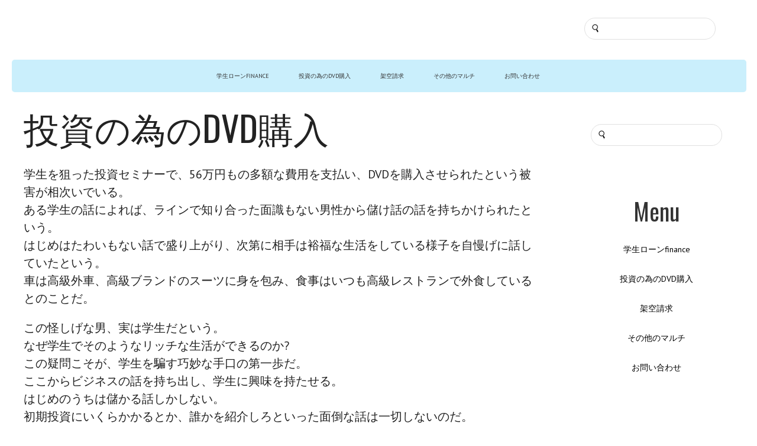

--- FILE ---
content_type: text/html; charset=UTF-8
request_url: https://www.lamarthe-finance.com/dvd_seminar.html
body_size: 7681
content:
<!DOCTYPE html>
<!--[if IE 7]>
<html class="ie ie7" dir="ltr" lang="ja" prefix="og: https://ogp.me/ns#">
<![endif]-->
<!--[if IE 8]>
<html class="ie ie8" dir="ltr" lang="ja" prefix="og: https://ogp.me/ns#">
<![endif]-->
<!--[if !(IE 7) | !(IE 8)  ]><!-->
<html dir="ltr" lang="ja" prefix="og: https://ogp.me/ns#">
<!--<![endif]-->
<head>
<meta charset="UTF-8" />
<meta name="viewport" content="width=device-width" />

<link rel="profile" href="http://gmpg.org/xfn/11" />
<link rel="pingback" href="https://www.lamarthe-finance.com/wp/xmlrpc.php" />

		<!-- All in One SEO 4.9.3 - aioseo.com -->
		<title>学生を狙う投資の為のDVDセミナー | 学生ローンfinance</title>
	<meta name="description" content="学生ローンを利用した投資の為のセミナーで56万円ものDVD購入被害が相次いでいる。くれぐれもご用心を。" />
	<meta name="robots" content="max-image-preview:large" />
	<meta name="keywords" content="学生ローン,投資,セミナー,dvd" />
	<link rel="canonical" href="https://www.lamarthe-finance.com/dvd_seminar.html" />
	<meta name="generator" content="All in One SEO (AIOSEO) 4.9.3" />
		<meta property="og:locale" content="ja_JP" />
		<meta property="og:site_name" content="学生ローンfinance |" />
		<meta property="og:type" content="article" />
		<meta property="og:title" content="学生を狙う投資の為のDVDセミナー | 学生ローンfinance" />
		<meta property="og:description" content="学生ローンを利用した投資の為のセミナーで56万円ものDVD購入被害が相次いでいる。くれぐれもご用心を。" />
		<meta property="og:url" content="https://www.lamarthe-finance.com/dvd_seminar.html" />
		<meta property="article:published_time" content="2014-03-20T06:50:05+00:00" />
		<meta property="article:modified_time" content="2014-03-20T06:50:05+00:00" />
		<meta name="twitter:card" content="summary" />
		<meta name="twitter:title" content="学生を狙う投資の為のDVDセミナー | 学生ローンfinance" />
		<meta name="twitter:description" content="学生ローンを利用した投資の為のセミナーで56万円ものDVD購入被害が相次いでいる。くれぐれもご用心を。" />
		<script type="application/ld+json" class="aioseo-schema">
			{"@context":"https:\/\/schema.org","@graph":[{"@type":"BreadcrumbList","@id":"https:\/\/www.lamarthe-finance.com\/dvd_seminar.html#breadcrumblist","itemListElement":[{"@type":"ListItem","@id":"https:\/\/www.lamarthe-finance.com#listItem","position":1,"name":"Home","item":"https:\/\/www.lamarthe-finance.com","nextItem":{"@type":"ListItem","@id":"https:\/\/www.lamarthe-finance.com\/dvd_seminar.html#listItem","name":"\u6295\u8cc7\u306e\u70ba\u306eDVD\u8cfc\u5165"}},{"@type":"ListItem","@id":"https:\/\/www.lamarthe-finance.com\/dvd_seminar.html#listItem","position":2,"name":"\u6295\u8cc7\u306e\u70ba\u306eDVD\u8cfc\u5165","previousItem":{"@type":"ListItem","@id":"https:\/\/www.lamarthe-finance.com#listItem","name":"Home"}}]},{"@type":"Organization","@id":"https:\/\/www.lamarthe-finance.com\/#organization","name":"\u5b66\u751f\u30ed\u30fc\u30f3finance","url":"https:\/\/www.lamarthe-finance.com\/"},{"@type":"WebPage","@id":"https:\/\/www.lamarthe-finance.com\/dvd_seminar.html#webpage","url":"https:\/\/www.lamarthe-finance.com\/dvd_seminar.html","name":"\u5b66\u751f\u3092\u72d9\u3046\u6295\u8cc7\u306e\u70ba\u306eDVD\u30bb\u30df\u30ca\u30fc | \u5b66\u751f\u30ed\u30fc\u30f3finance","description":"\u5b66\u751f\u30ed\u30fc\u30f3\u3092\u5229\u7528\u3057\u305f\u6295\u8cc7\u306e\u70ba\u306e\u30bb\u30df\u30ca\u30fc\u306756\u4e07\u5186\u3082\u306eDVD\u8cfc\u5165\u88ab\u5bb3\u304c\u76f8\u6b21\u3044\u3067\u3044\u308b\u3002\u304f\u308c\u3050\u308c\u3082\u3054\u7528\u5fc3\u3092\u3002","inLanguage":"ja","isPartOf":{"@id":"https:\/\/www.lamarthe-finance.com\/#website"},"breadcrumb":{"@id":"https:\/\/www.lamarthe-finance.com\/dvd_seminar.html#breadcrumblist"},"datePublished":"2014-03-20T15:50:05+09:00","dateModified":"2014-03-20T15:50:05+09:00"},{"@type":"WebSite","@id":"https:\/\/www.lamarthe-finance.com\/#website","url":"https:\/\/www.lamarthe-finance.com\/","name":"\u5b66\u751f\u30ed\u30fc\u30f3finance","inLanguage":"ja","publisher":{"@id":"https:\/\/www.lamarthe-finance.com\/#organization"}}]}
		</script>
		<!-- All in One SEO -->

<link rel='dns-prefetch' href='//fonts.googleapis.com' />
<link rel='dns-prefetch' href='//s.w.org' />
<link rel="alternate" type="application/rss+xml" title="学生ローンfinance &raquo; フィード" href="https://www.lamarthe-finance.com/feed" />
<link rel="alternate" type="application/rss+xml" title="学生ローンfinance &raquo; コメントフィード" href="https://www.lamarthe-finance.com/comments/feed" />
<link rel="alternate" type="application/rss+xml" title="学生ローンfinance &raquo; 投資の為のDVD購入 のコメントのフィード" href="https://www.lamarthe-finance.com/dvd_seminar.html/feed" />
<script type="text/javascript">
window._wpemojiSettings = {"baseUrl":"https:\/\/s.w.org\/images\/core\/emoji\/13.1.0\/72x72\/","ext":".png","svgUrl":"https:\/\/s.w.org\/images\/core\/emoji\/13.1.0\/svg\/","svgExt":".svg","source":{"concatemoji":"https:\/\/www.lamarthe-finance.com\/wp\/wp-includes\/js\/wp-emoji-release.min.js?ver=5.9.12"}};
/*! This file is auto-generated */
!function(e,a,t){var n,r,o,i=a.createElement("canvas"),p=i.getContext&&i.getContext("2d");function s(e,t){var a=String.fromCharCode;p.clearRect(0,0,i.width,i.height),p.fillText(a.apply(this,e),0,0);e=i.toDataURL();return p.clearRect(0,0,i.width,i.height),p.fillText(a.apply(this,t),0,0),e===i.toDataURL()}function c(e){var t=a.createElement("script");t.src=e,t.defer=t.type="text/javascript",a.getElementsByTagName("head")[0].appendChild(t)}for(o=Array("flag","emoji"),t.supports={everything:!0,everythingExceptFlag:!0},r=0;r<o.length;r++)t.supports[o[r]]=function(e){if(!p||!p.fillText)return!1;switch(p.textBaseline="top",p.font="600 32px Arial",e){case"flag":return s([127987,65039,8205,9895,65039],[127987,65039,8203,9895,65039])?!1:!s([55356,56826,55356,56819],[55356,56826,8203,55356,56819])&&!s([55356,57332,56128,56423,56128,56418,56128,56421,56128,56430,56128,56423,56128,56447],[55356,57332,8203,56128,56423,8203,56128,56418,8203,56128,56421,8203,56128,56430,8203,56128,56423,8203,56128,56447]);case"emoji":return!s([10084,65039,8205,55357,56613],[10084,65039,8203,55357,56613])}return!1}(o[r]),t.supports.everything=t.supports.everything&&t.supports[o[r]],"flag"!==o[r]&&(t.supports.everythingExceptFlag=t.supports.everythingExceptFlag&&t.supports[o[r]]);t.supports.everythingExceptFlag=t.supports.everythingExceptFlag&&!t.supports.flag,t.DOMReady=!1,t.readyCallback=function(){t.DOMReady=!0},t.supports.everything||(n=function(){t.readyCallback()},a.addEventListener?(a.addEventListener("DOMContentLoaded",n,!1),e.addEventListener("load",n,!1)):(e.attachEvent("onload",n),a.attachEvent("onreadystatechange",function(){"complete"===a.readyState&&t.readyCallback()})),(n=t.source||{}).concatemoji?c(n.concatemoji):n.wpemoji&&n.twemoji&&(c(n.twemoji),c(n.wpemoji)))}(window,document,window._wpemojiSettings);
</script>
<style type="text/css">
img.wp-smiley,
img.emoji {
	display: inline !important;
	border: none !important;
	box-shadow: none !important;
	height: 1em !important;
	width: 1em !important;
	margin: 0 0.07em !important;
	vertical-align: -0.1em !important;
	background: none !important;
	padding: 0 !important;
}
</style>
	<link rel='stylesheet' id='wp-block-library-css'  href='https://www.lamarthe-finance.com/wp/wp-includes/css/dist/block-library/style.min.css?ver=5.9.12' type='text/css' media='all' />
<link rel='stylesheet' id='aioseo/css/src/vue/standalone/blocks/table-of-contents/global.scss-css'  href='https://www.lamarthe-finance.com/wp/wp-content/plugins/all-in-one-seo-pack/dist/Lite/assets/css/table-of-contents/global.e90f6d47.css?ver=4.9.3' type='text/css' media='all' />
<style id='global-styles-inline-css' type='text/css'>
body{--wp--preset--color--black: #000000;--wp--preset--color--cyan-bluish-gray: #abb8c3;--wp--preset--color--white: #ffffff;--wp--preset--color--pale-pink: #f78da7;--wp--preset--color--vivid-red: #cf2e2e;--wp--preset--color--luminous-vivid-orange: #ff6900;--wp--preset--color--luminous-vivid-amber: #fcb900;--wp--preset--color--light-green-cyan: #7bdcb5;--wp--preset--color--vivid-green-cyan: #00d084;--wp--preset--color--pale-cyan-blue: #8ed1fc;--wp--preset--color--vivid-cyan-blue: #0693e3;--wp--preset--color--vivid-purple: #9b51e0;--wp--preset--gradient--vivid-cyan-blue-to-vivid-purple: linear-gradient(135deg,rgba(6,147,227,1) 0%,rgb(155,81,224) 100%);--wp--preset--gradient--light-green-cyan-to-vivid-green-cyan: linear-gradient(135deg,rgb(122,220,180) 0%,rgb(0,208,130) 100%);--wp--preset--gradient--luminous-vivid-amber-to-luminous-vivid-orange: linear-gradient(135deg,rgba(252,185,0,1) 0%,rgba(255,105,0,1) 100%);--wp--preset--gradient--luminous-vivid-orange-to-vivid-red: linear-gradient(135deg,rgba(255,105,0,1) 0%,rgb(207,46,46) 100%);--wp--preset--gradient--very-light-gray-to-cyan-bluish-gray: linear-gradient(135deg,rgb(238,238,238) 0%,rgb(169,184,195) 100%);--wp--preset--gradient--cool-to-warm-spectrum: linear-gradient(135deg,rgb(74,234,220) 0%,rgb(151,120,209) 20%,rgb(207,42,186) 40%,rgb(238,44,130) 60%,rgb(251,105,98) 80%,rgb(254,248,76) 100%);--wp--preset--gradient--blush-light-purple: linear-gradient(135deg,rgb(255,206,236) 0%,rgb(152,150,240) 100%);--wp--preset--gradient--blush-bordeaux: linear-gradient(135deg,rgb(254,205,165) 0%,rgb(254,45,45) 50%,rgb(107,0,62) 100%);--wp--preset--gradient--luminous-dusk: linear-gradient(135deg,rgb(255,203,112) 0%,rgb(199,81,192) 50%,rgb(65,88,208) 100%);--wp--preset--gradient--pale-ocean: linear-gradient(135deg,rgb(255,245,203) 0%,rgb(182,227,212) 50%,rgb(51,167,181) 100%);--wp--preset--gradient--electric-grass: linear-gradient(135deg,rgb(202,248,128) 0%,rgb(113,206,126) 100%);--wp--preset--gradient--midnight: linear-gradient(135deg,rgb(2,3,129) 0%,rgb(40,116,252) 100%);--wp--preset--duotone--dark-grayscale: url('#wp-duotone-dark-grayscale');--wp--preset--duotone--grayscale: url('#wp-duotone-grayscale');--wp--preset--duotone--purple-yellow: url('#wp-duotone-purple-yellow');--wp--preset--duotone--blue-red: url('#wp-duotone-blue-red');--wp--preset--duotone--midnight: url('#wp-duotone-midnight');--wp--preset--duotone--magenta-yellow: url('#wp-duotone-magenta-yellow');--wp--preset--duotone--purple-green: url('#wp-duotone-purple-green');--wp--preset--duotone--blue-orange: url('#wp-duotone-blue-orange');--wp--preset--font-size--small: 13px;--wp--preset--font-size--medium: 20px;--wp--preset--font-size--large: 36px;--wp--preset--font-size--x-large: 42px;}.has-black-color{color: var(--wp--preset--color--black) !important;}.has-cyan-bluish-gray-color{color: var(--wp--preset--color--cyan-bluish-gray) !important;}.has-white-color{color: var(--wp--preset--color--white) !important;}.has-pale-pink-color{color: var(--wp--preset--color--pale-pink) !important;}.has-vivid-red-color{color: var(--wp--preset--color--vivid-red) !important;}.has-luminous-vivid-orange-color{color: var(--wp--preset--color--luminous-vivid-orange) !important;}.has-luminous-vivid-amber-color{color: var(--wp--preset--color--luminous-vivid-amber) !important;}.has-light-green-cyan-color{color: var(--wp--preset--color--light-green-cyan) !important;}.has-vivid-green-cyan-color{color: var(--wp--preset--color--vivid-green-cyan) !important;}.has-pale-cyan-blue-color{color: var(--wp--preset--color--pale-cyan-blue) !important;}.has-vivid-cyan-blue-color{color: var(--wp--preset--color--vivid-cyan-blue) !important;}.has-vivid-purple-color{color: var(--wp--preset--color--vivid-purple) !important;}.has-black-background-color{background-color: var(--wp--preset--color--black) !important;}.has-cyan-bluish-gray-background-color{background-color: var(--wp--preset--color--cyan-bluish-gray) !important;}.has-white-background-color{background-color: var(--wp--preset--color--white) !important;}.has-pale-pink-background-color{background-color: var(--wp--preset--color--pale-pink) !important;}.has-vivid-red-background-color{background-color: var(--wp--preset--color--vivid-red) !important;}.has-luminous-vivid-orange-background-color{background-color: var(--wp--preset--color--luminous-vivid-orange) !important;}.has-luminous-vivid-amber-background-color{background-color: var(--wp--preset--color--luminous-vivid-amber) !important;}.has-light-green-cyan-background-color{background-color: var(--wp--preset--color--light-green-cyan) !important;}.has-vivid-green-cyan-background-color{background-color: var(--wp--preset--color--vivid-green-cyan) !important;}.has-pale-cyan-blue-background-color{background-color: var(--wp--preset--color--pale-cyan-blue) !important;}.has-vivid-cyan-blue-background-color{background-color: var(--wp--preset--color--vivid-cyan-blue) !important;}.has-vivid-purple-background-color{background-color: var(--wp--preset--color--vivid-purple) !important;}.has-black-border-color{border-color: var(--wp--preset--color--black) !important;}.has-cyan-bluish-gray-border-color{border-color: var(--wp--preset--color--cyan-bluish-gray) !important;}.has-white-border-color{border-color: var(--wp--preset--color--white) !important;}.has-pale-pink-border-color{border-color: var(--wp--preset--color--pale-pink) !important;}.has-vivid-red-border-color{border-color: var(--wp--preset--color--vivid-red) !important;}.has-luminous-vivid-orange-border-color{border-color: var(--wp--preset--color--luminous-vivid-orange) !important;}.has-luminous-vivid-amber-border-color{border-color: var(--wp--preset--color--luminous-vivid-amber) !important;}.has-light-green-cyan-border-color{border-color: var(--wp--preset--color--light-green-cyan) !important;}.has-vivid-green-cyan-border-color{border-color: var(--wp--preset--color--vivid-green-cyan) !important;}.has-pale-cyan-blue-border-color{border-color: var(--wp--preset--color--pale-cyan-blue) !important;}.has-vivid-cyan-blue-border-color{border-color: var(--wp--preset--color--vivid-cyan-blue) !important;}.has-vivid-purple-border-color{border-color: var(--wp--preset--color--vivid-purple) !important;}.has-vivid-cyan-blue-to-vivid-purple-gradient-background{background: var(--wp--preset--gradient--vivid-cyan-blue-to-vivid-purple) !important;}.has-light-green-cyan-to-vivid-green-cyan-gradient-background{background: var(--wp--preset--gradient--light-green-cyan-to-vivid-green-cyan) !important;}.has-luminous-vivid-amber-to-luminous-vivid-orange-gradient-background{background: var(--wp--preset--gradient--luminous-vivid-amber-to-luminous-vivid-orange) !important;}.has-luminous-vivid-orange-to-vivid-red-gradient-background{background: var(--wp--preset--gradient--luminous-vivid-orange-to-vivid-red) !important;}.has-very-light-gray-to-cyan-bluish-gray-gradient-background{background: var(--wp--preset--gradient--very-light-gray-to-cyan-bluish-gray) !important;}.has-cool-to-warm-spectrum-gradient-background{background: var(--wp--preset--gradient--cool-to-warm-spectrum) !important;}.has-blush-light-purple-gradient-background{background: var(--wp--preset--gradient--blush-light-purple) !important;}.has-blush-bordeaux-gradient-background{background: var(--wp--preset--gradient--blush-bordeaux) !important;}.has-luminous-dusk-gradient-background{background: var(--wp--preset--gradient--luminous-dusk) !important;}.has-pale-ocean-gradient-background{background: var(--wp--preset--gradient--pale-ocean) !important;}.has-electric-grass-gradient-background{background: var(--wp--preset--gradient--electric-grass) !important;}.has-midnight-gradient-background{background: var(--wp--preset--gradient--midnight) !important;}.has-small-font-size{font-size: var(--wp--preset--font-size--small) !important;}.has-medium-font-size{font-size: var(--wp--preset--font-size--medium) !important;}.has-large-font-size{font-size: var(--wp--preset--font-size--large) !important;}.has-x-large-font-size{font-size: var(--wp--preset--font-size--x-large) !important;}
</style>
<link rel='stylesheet' id='contact-form-7-css'  href='https://www.lamarthe-finance.com/wp/wp-content/plugins/contact-form-7/includes/css/styles.css?ver=5.6.4' type='text/css' media='all' />
<link rel='stylesheet' id='softlights-css-css'  href='https://www.lamarthe-finance.com/wp/wp-content/themes/softlights/style.css?ver=5.9.12' type='text/css' media='all' />
<link rel='stylesheet' id='softlights-fonts-css'  href='//fonts.googleapis.com/css?family=PT+Sans%7COswald%7CRoboto+Condensed&#038;ver=5.9.12' type='text/css' media='all' />
<link rel="https://api.w.org/" href="https://www.lamarthe-finance.com/wp-json/" /><link rel="alternate" type="application/json" href="https://www.lamarthe-finance.com/wp-json/wp/v2/pages/11" /><link rel="EditURI" type="application/rsd+xml" title="RSD" href="https://www.lamarthe-finance.com/wp/xmlrpc.php?rsd" />
<link rel="wlwmanifest" type="application/wlwmanifest+xml" href="https://www.lamarthe-finance.com/wp/wp-includes/wlwmanifest.xml" /> 
<meta name="generator" content="WordPress 5.9.12" />
<link rel='shortlink' href='https://www.lamarthe-finance.com/?p=11' />
<link rel="alternate" type="application/json+oembed" href="https://www.lamarthe-finance.com/wp-json/oembed/1.0/embed?url=https%3A%2F%2Fwww.lamarthe-finance.com%2Fdvd_seminar.html" />
<link rel="alternate" type="text/xml+oembed" href="https://www.lamarthe-finance.com/wp-json/oembed/1.0/embed?url=https%3A%2F%2Fwww.lamarthe-finance.com%2Fdvd_seminar.html&#038;format=xml" />
<style data-context="foundation-flickity-css">/*! Flickity v2.0.2
http://flickity.metafizzy.co
---------------------------------------------- */.flickity-enabled{position:relative}.flickity-enabled:focus{outline:0}.flickity-viewport{overflow:hidden;position:relative;height:100%}.flickity-slider{position:absolute;width:100%;height:100%}.flickity-enabled.is-draggable{-webkit-tap-highlight-color:transparent;tap-highlight-color:transparent;-webkit-user-select:none;-moz-user-select:none;-ms-user-select:none;user-select:none}.flickity-enabled.is-draggable .flickity-viewport{cursor:move;cursor:-webkit-grab;cursor:grab}.flickity-enabled.is-draggable .flickity-viewport.is-pointer-down{cursor:-webkit-grabbing;cursor:grabbing}.flickity-prev-next-button{position:absolute;top:50%;width:44px;height:44px;border:none;border-radius:50%;background:#fff;background:hsla(0,0%,100%,.75);cursor:pointer;-webkit-transform:translateY(-50%);transform:translateY(-50%)}.flickity-prev-next-button:hover{background:#fff}.flickity-prev-next-button:focus{outline:0;box-shadow:0 0 0 5px #09f}.flickity-prev-next-button:active{opacity:.6}.flickity-prev-next-button.previous{left:10px}.flickity-prev-next-button.next{right:10px}.flickity-rtl .flickity-prev-next-button.previous{left:auto;right:10px}.flickity-rtl .flickity-prev-next-button.next{right:auto;left:10px}.flickity-prev-next-button:disabled{opacity:.3;cursor:auto}.flickity-prev-next-button svg{position:absolute;left:20%;top:20%;width:60%;height:60%}.flickity-prev-next-button .arrow{fill:#333}.flickity-page-dots{position:absolute;width:100%;bottom:-25px;padding:0;margin:0;list-style:none;text-align:center;line-height:1}.flickity-rtl .flickity-page-dots{direction:rtl}.flickity-page-dots .dot{display:inline-block;width:10px;height:10px;margin:0 8px;background:#333;border-radius:50%;opacity:.25;cursor:pointer}.flickity-page-dots .dot.is-selected{opacity:1}</style><style data-context="foundation-slideout-css">.slideout-menu{position:fixed;left:0;top:0;bottom:0;right:auto;z-index:0;width:256px;overflow-y:auto;-webkit-overflow-scrolling:touch;display:none}.slideout-menu.pushit-right{left:auto;right:0}.slideout-panel{position:relative;z-index:1;will-change:transform}.slideout-open,.slideout-open .slideout-panel,.slideout-open body{overflow:hidden}.slideout-open .slideout-menu{display:block}.pushit{display:none}</style><style>nav ul li a { color:#333 !important }</style><style>nav ul li ul li a, nav {background:#caeffc}
</style><style>#header {background:transparent}</style><style>.widget { background:}</style><style>#footer {background:#b7d3e5}</style><style> a {color:#000 }</style><style>.thecontent a {color:#cc0000!important }</style><style>body {background:transparent}</style><style>.showcasebox,.frontheader { background:#f5fefe}</style><style>.showcasebox, .showcasebox h2 { color:#777}</style><style>.ios7.web-app-mode.has-fixed header{ background-color: rgba(3,122,221,.88);}</style></head>
<body class="page-template-default page page-id-11">
<div id="wrapper">
<div id="header">
<img src="" height="130" width="1600" alt="" />
				
<div id="searchform"><form role="search" method="get" id="searchform" class="searchform" action="https://www.lamarthe-finance.com/">
				<div>
					<label class="screen-reader-text" for="s">検索:</label>
					<input type="text" value="" name="s" id="s" />
					<input type="submit" id="searchsubmit" value="検索" />
				</div>
			</form></div>

</div><!--end header--><nav>
<div class="menu"><ul>
<li class="page_item page-item-7"><a href="https://www.lamarthe-finance.com/">学生ローンfinance</a></li>
<li class="page_item page-item-11 current_page_item"><a href="https://www.lamarthe-finance.com/dvd_seminar.html" aria-current="page">投資の為のDVD購入</a></li>
<li class="page_item page-item-16"><a href="https://www.lamarthe-finance.com/kakuuseikyuu.html">架空請求</a></li>
<li class="page_item page-item-18"><a href="https://www.lamarthe-finance.com/sonota.html">その他のマルチ</a></li>
<li class="page_item page-item-21"><a href="https://www.lamarthe-finance.com/contact.html">お問い合わせ</a></li>
</ul></div>
</nav>
<div id="content">


<div id="right-sidebar">
<li id="search-2" class="widget widget_search"><form role="search" method="get" id="searchform" class="searchform" action="https://www.lamarthe-finance.com/">
				<div>
					<label class="screen-reader-text" for="s">検索:</label>
					<input type="text" value="" name="s" id="s" />
					<input type="submit" id="searchsubmit" value="検索" />
				</div>
			</form></li>
<li id="pages-2" class="widget widget_pages"><h3>Menu</h3>
			<ul>
				<li class="page_item page-item-7"><a href="https://www.lamarthe-finance.com/">学生ローンfinance</a></li>
<li class="page_item page-item-11 current_page_item"><a href="https://www.lamarthe-finance.com/dvd_seminar.html" aria-current="page">投資の為のDVD購入</a></li>
<li class="page_item page-item-16"><a href="https://www.lamarthe-finance.com/kakuuseikyuu.html">架空請求</a></li>
<li class="page_item page-item-18"><a href="https://www.lamarthe-finance.com/sonota.html">その他のマルチ</a></li>
<li class="page_item page-item-21"><a href="https://www.lamarthe-finance.com/contact.html">お問い合わせ</a></li>
			</ul>

			</li>
</div>

         
        <div class="post" id="post-11" class="post-11 page type-page status-publish hentry">
        <h1>投資の為のDVD購入</h1>
         
            <div class="entry">   
                          <div class="thecontent"><p>学生を狙った投資セミナーで、56万円もの多額な費用を支払い、DVDを購入させられたという被害が相次いでいる。<br />
ある学生の話によれば、ラインで知り合った面識もない男性から儲け話の話を持ちかけられたという。<br />
はじめはたわいもない話で盛り上がり、次第に相手は裕福な生活をしている様子を自慢げに話していたという。<br />
車は高級外車、高級ブランドのスーツに身を包み、食事はいつも高級レストランで外食しているとのことだ。</p>
<p>この怪しげな男、実は学生だという。<br />
なぜ学生でそのようなリッチな生活ができるのか?<br />
この疑問こそが、学生を騙す巧妙な手口の第一歩だ。<br />
ここからビジネスの話を持ち出し、学生に興味を持たせる。<br />
はじめのうちは儲かる話しかしない。<br />
初期投資にいくらかかるとか、誰かを紹介しろといった面倒な話は一切しないのだ。<br />
実は、この説明責任を果たしていないところが問題で、マルチ商法は損をする可能性がある事をきちんと説明する事が義務付けられており、これがなされていない場合は犯罪行為となる。<br />
マルチ商法の一番の問題点は、ここなのだ。<br />
この説明責任さえきちんと果たしていれば、法的には問題ないのだが、それをすればカモを取り逃がす事になるので、彼らはそれをやらない。</p>
<p>では、彼らの超優雅な生活ぶりは本物なのだろうか?<br />
もちろん、これは口からの出まかせである。<br />
高級外車も乗っていないし、高級レストランなど行っていない。<br />
スーツは相手を信用させる為、最低限必要なものなので、これは本物かもしれない。<br />
が、それ以外は全てウソである。<br />
彼らの大半もまた、被害者であり加害者なのである。<br />
おそらく借金も相当残っているのだろう。</p>
<p>●このビジネスの本質<br />
このビジネスの本質は、友人などを紹介させて紹介料10万円をゲットすることが本当の目的である。<br />
これは完全に実態のないビジネスとなり、ネズミ講さえ疑われる案件となる。<br />
ビジネスをする上で、実際の商品や情報など、その対価に見合うものが取引されていない場合、そのビジネスはねずみ講となる。<br />
マルチ商法は条件さえ満たしていれば合法だが、ネズミ講は完全な犯罪行為となる。<br />
そこでDVDが登場するのだろうが、これは法律の抜け穴をかいくぐる為の手口と考えられる。<br />
また、投資に関するセミナーも実際に開催されているようで、これもネズミ講回避の材料となる。<br />
DVD・セミナーと一応商品は存在するので、ネズミ講の立証は難しいが、56万円という価値があるのかどうかが問題となるところだ。<br />
実際のビジネスの中身は、限りなくネズミ講に近い。これが本質ではなかろうか。<br />
　<br />
●広まる注意喚起<br />
この問題は、各方面で取り上げられ、注意を呼びかける声が日増しに増え続けている。<br />
国民消費生活センターのホームページでもこの問題を取り上げているし、NHKでも放送された。<br />
また、各大学のホームページなどでもこの問題に対する注意喚起のページを掲載している。</p>
</div>
 
                 
            </div>
        </div>
                     <div id="pagination">
               
</div> 
     </div> <!--end content-->   
<div id="footer">
</div>


</div><!--end footer-->
</div> <!-- end wrapper-->
<!-- Powered by WPtouch: 4.3.62 --><script type='text/javascript' src='https://www.lamarthe-finance.com/wp/wp-content/plugins/contact-form-7/includes/swv/js/index.js?ver=5.6.4' id='swv-js'></script>
<script type='text/javascript' id='contact-form-7-js-extra'>
/* <![CDATA[ */
var wpcf7 = {"api":{"root":"https:\/\/www.lamarthe-finance.com\/wp-json\/","namespace":"contact-form-7\/v1"}};
/* ]]> */
</script>
<script type='text/javascript' src='https://www.lamarthe-finance.com/wp/wp-content/plugins/contact-form-7/includes/js/index.js?ver=5.6.4' id='contact-form-7-js'></script>
<script type='text/javascript' src='https://www.lamarthe-finance.com/wp/wp-includes/js/comment-reply.min.js?ver=5.9.12' id='comment-reply-js'></script>
</body>
</html>


--- FILE ---
content_type: text/css
request_url: https://www.lamarthe-finance.com/wp/wp-content/themes/softlights/style.css?ver=5.9.12
body_size: 4597
content:
/*
Theme Name: Softlights
Theme URI: http://corpocrat.com/2014/01/23/softlights-free-wordpress-theme-with-unlimited-colors/
Author: Prabhu Balakrishnan
Author URI: http://corpocrat.com
Description: Fully customizable wordpress theme with unlimited colors through color picker, made for content hungry websites. It is simple, easy to use theme and doesnt dazzle you with setting hundreds of theme options. Pick the colors you want for header, background, footer, widgets, showcase box and go live within a minute. The theme comes with left and sidebar widgets, top widget, footer widget and automatically reverts to full width template layouts. This theme packed with easy to use admin panel, the theme itself is lightweight for fast loading sites. You will love this theme if you are full screen layout lover.
Version: 2.2
License: GNU General Public License v2 or later
License URI: http://www.gnu.org/licenses/gpl-2.0.html
Tags: light, dark, one-column,two-columns,three-columns,right-sidebar,left-sidebar,threaded-comments,full-width-template,custom-header, custom-colors,custom-header,custom-menu,full-width-template,theme-options,featured-images
Text Domain: softlights

This theme is licensed under the GPL. Please spread the word by means. Thank you
*/


/***************** Initial CSS Styles *************************/


.admin-bar nav { top:129px; }
.admin-bar #wrapper {margin-top: 5px; }
.admin-bar #content {margin-top:25px; }


a,a:visited { text-decoration:none;}

.thecontent a {

}
	
a:hover {color:grey;}

a img {
	border:0; /* IE Fix */
}


table {
	
	
	border-collapse:collapse;
	border:1px solid #999;
	
	
}


hr {
	border:none;
	background:#eee;
	height:1px;
}

.wp-caption {
	max-width: 100%; /* Keep wide captions from overflowing their container. */
	padding: 4px;
}
.wp-caption .wp-caption-text,
.gallery-caption,
.entry-caption {
	font-style: italic;
	font-size: 12px;
	font-size: 0.857142857rem;
	line-height: 2;
	color: #757575;
}
/****************** Sticky styles ***********************/

.sticky {
position:relative;	
overflow:hidden;
padding-top:50px;
z-index:1;
}

.sticky .featured {
	float:left;
	margin:50px 40px 20px 10px;
	
}


td { padding:15px;	border:1px solid #999;
 }
 
 .bypostauthor {
 	 
 }

 .alignleft {
	float: left;
}

.alignright {
	float: right;
}

.aligncenter {
	display: block;
	margin-left: auto;
	margin-right: auto;
}

.round-image {
	border-radius: 50%;
	float:left;
	margin-right:10px;
}

code {
color:brown;
background:#f3ede9;
}

pre {
display:block;
width: 90%; 
white-space:pre-wrap;
margin:10px; padding-left:15px; padding: 10px; 
color:brown;
background:#f3ede9;
font: normal 16px Monaco,courier; 
}

blockquote {
	position:relative;
 white-space:pre-wrap;
display:inline-block; padding: 10px; background: #ebebe8; border:1px solid #cdcdcd; 
font-size:18px;
padding:20px; line-height: 150%;
color:#333;

}
blockquote:before {
font-family: monaco,arial;
display: block;
content: "\201C";
font-size: 100px;
position: absolute;
left: -15px;
top: 20px;
color: #7a7a7a;

}

/* Header reset and is incomplete */

h2,h3,h4,h5 {
	margin:0; padding:0;
	line-height:140%;
	font-family:'Oswald','Roboto Condensed', sans-serif;
	color:#333;
}

h1 {
	color:#222;
	font: normal 60px 'Oswald','Roboto Condensed',sans-serif;
	margin:0; padding:0;
	line-height:150%;
}
h2 { font: normal 50px 'Oswald','Roboto Condensed',sans-serif;}
h3 { font: normal 40px 'Oswald','Roboto Condensed',sans-serif;  }


.tags {
	padding:12px;
	
	font-size:14px;
	
}
.tags a {
	color:#c00;
}

.button {

padding:15px 20px;
color:#f7f7f7;
float:right;
margin-top:20px;
margin-right:150px;
font:bold 20px 'Roboto Condensed',Georgia,arial,sans-serif;
border-radius:10px;
background: rgba(255,175,75,1);
background: -moz-linear-gradient(top, rgba(255,175,75,1) 0%, rgba(255,146,10,1) 100%);
background: -webkit-gradient(left top, left bottom, color-stop(0%, rgba(255,175,75,1)), color-stop(100%, rgba(255,146,10,1)));
background: -webkit-linear-gradient(top, rgba(255,175,75,1) 0%, rgba(255,146,10,1) 100%);
background: -o-linear-gradient(top, rgba(255,175,75,1) 0%, rgba(255,146,10,1) 100%);
background: -ms-linear-gradient(top, rgba(255,175,75,1) 0%, rgba(255,146,10,1) 100%);
background: linear-gradient(to bottom, rgba(255,175,75,1) 0%, rgba(255,146,10,1) 100%);
filter: progid:DXImageTransform.Microsoft.gradient( startColorstr='#ffaf4b', endColorstr='#ff920a', GradientType=0 );


}

.button:hover {
	background:#069;
	color:#fff;
}


/**************** Body *************************/
body {
	margin:0;
	padding:0;
	font: normal 20px 'PT Sans','Roboto',sans-serif;
	color: #333;
	line-height:150%;
}

/*************************** Main Wrapper *****************/

#wrapper {
width: 100%;	
overflow:hidden;
margin:0;
padding:0;
border-collapse:collapse;
}


#main {
	width: 100%;
	overflow:hidden;
	margin:0px auto 0px auto;
	margin-top:50px;
	
	
}

.homecontent {
	padding:0px 50px;
}
.fullpage {
	padding: 20px 100px;
}
.fullpage h1 {
	padding-bottom: 30px;
}

/*********************** Header ************************/

#header {
position:relative;
width:100%;
/*background:rgba(63,87,101,0.9);*/
height:130px;
}

.header-text {

margin:0px 20px;

}

#header .logo {
position:absolute;
top:10px; left:20px;	
width:200px;
height:90px;
}
	
#header #searchform {
	position:absolute;
	top:10px;
	right:30px;
	height:50px;
	padding:10px;

}
#searchform label, 
#searchform input[type='submit'] {
	display:none;
}
#searchform input {
	
	width:200px;
	background: #fff url(images/search.png) 10px 10px no-repeat;
	border:1px solid #e0e0e0;
	border-radius:20px;
	text-align:center;
	padding:10px;
	
}

/********************** Navigation Menu **************************/

nav { z-index:10;position:absolute;width:97%;font-size:10px; line-height: 150%; top:101px; left:20px;  margin-bottom:20px; text-align:center; border-radius:5px;max-height:60px;}
nav ul{  margin:0px auto; padding:0px; } 
nav ul li{list-style-type:none; display:inline-block;  margin:0 0 0 -3px}
nav ul li a{ display:block;text-decoration:none;  text-transform:uppercase; padding:20px 25px; }
nav ul li:hover>a{ background:orange; }
/*...First-Level...*/

nav ul li ul{position:absolute; display:none; width:140px; margin:0; }
nav ul li:hover ul{display:block; }
nav ul li ul li{display:block; border:none}
nav ul li ul li a{ border-radius:0px!important; margin:0px; padding:10px; }

/*...Second-Level...*/
nav ul li:hover ul ul{display:none}
nav ul li ul li:hover>ul{display:block}
/*...Third-Level...*/
nav ul li ul li ul{display:none; background:#fff; position:absolute;  top:0px; left:140px; width:140px;}

.spacer {
	 height: 50px;
    margin: 0 0 -50px 0;
    /* margin: 20px 0 -50px 0; use this if you want #container to have a 'bottom padding', in this case of 20px */
    background: transparent; 	
}



/************************ Top menu **************************************/
top {
position:absolute;
left: 50%;
top:95px;
width:600px;		
height:25px;
overflow:hidden;	
}
top ul {
	
	list-style-type:none;
	margin:0; padding:0;
}

top ul li {
	display: inline-block;
}
top ul li a {
	color:#777;
	padding: 5px 15px;
	font-size:16px;
}

top .children, top ul ul { display:none; }


/********************** Content ***********************/

#content {
	
	overflow:hidden;
	text-align:center;
	margin:0;
}

/* Fixed link color inside Post content 
   Remove this to get your theme link color from theme settings take over entire site.
  */ 


/******************** Sidebars **************************/

#left-sidebar {
	
	float:left;
	min-width:300px;
	margin: 20px;
	
	text-align:center;
	overflow:hidden;
}
#right-sidebar {
	float:right;
	min-width:300px;
	margin: 20px;
	
	text-align:center;
	overflow:hidden;
}

/**************************** Footer ************************/

#footer {
	overflow:hidden;
	position:relative;
	min-height:150px;
	background: rgba(189,212,222,1.0);
	text-align:center;
	font-size: 14px;
	color:#000;
}
#footer .copyright {
	position:absolute;
	top:50px;
	left:100px;
}

#footer .credits {
	position:absolute;
	right:100px;
	top:50px;
}
#footer .credits a {
	color:red;
}
#socialicons {
	position:absolute;
	top:30px;
	left:10px;
}
#socialicons img {
	width:60px;
	height:50px;
	border-radius:15px;
	padding:0 2px;
}

/************************ Showcasebox *************************/

.showcasebox {
	overflow:hidden;
	margin:0px;
	padding:50px 40px;
	box-sizing:border-box;
	text-align:left;
	


}

.showcasebox h2, .showcasebox p {
	overflow:hidden;
}
.showcasebox h2 {
	font: normal 45px 'Oswald','Roboto Condensed',sans-serif;
	
	
}
.showcasebox .thumb{
float:left;
margin:15px 50px 10px 20px;
}

.frontheader, .frontheader p, .frontheader h1 {
	overflow:hidden;
	
}
.frontheader .thumb {
	float:left;
	margin:30px;
}
.frontheader .showcase {
	margin:50px;
	padding:20px 50px 50px 50px;
}
	
.threecol {
		-moz-column-count:3; /* Firefox */
-webkit-column-count:3; /* Safari and Chrome */
column-count:3;
overflow:hidden;
}	


/******************* Home Index Post ************************/

.post {
	position:relative;
overflow:hidden;	
display:block;
padding:50px 150px 50px 150px;
color:#444;
overflow:hidden;
vertical-align:top;
margin:0px;
border-bottom:1px solid #e0e0e0;
text-align:left;

}


.post .thumb {
	float:left;
	padding:0;
	margin-right:40px;
	margin-top:15px;
}
.post .date {
position:absolute;	
font-size:12px;
color:#c00;	
bottom: 0px;
left:40%;
}



.post h2, .post p {
	overflow:hidden;
}

.post .commentcount  {
	position:absolute;
	bottom:0px;
	left:60%;
	font-size:12px;
	color:#c00;
}


/*************************** Frontpage 1 - Posts ***********************/

.frontpage1-box {
display:block;
box-sizing:border-box;
overflow:hidden;
vertical-align:top;
text-align:center;
margin:0px 15px;
padding:30px 150px;
border-bottom:1px solid #e0e0e0;
font-size:18px;



}
.frontpage1-box h2 {
	font: normal 40px 'Roboto Condensed',sans-serif;
	
}

.frontpage1-box .thumb {
display:inline-block;
margin:10px;	
}

/*********************** Frontpage 2 Posts ***********************/

.frontpage2-box {
display:block;
box-sizing:border-box;
overflow:hidden;
vertical-align:top;
text-align:center;
padding:20px;
border-bottom:1px solid #e0e0e0;
font-size:18px;
}
.frontpage2-box:last-child {
	border-bottom:none;
}
.boxcontainer {
	overflow:hidden;
	margin:0;padding:0;
}
.frontpage2-box .thumb {
margin:20px 0px;	
	
}
.page-template-front2-page-php .showcasebox .thumb {
	float:none;
	
}

.page-template-front2-page-php .boxcontainer .showcasebox {
	text-align:center;
	margin-top:0px;
}
.frontpage2-box h2 {
	font: normal 40px 'Roboto Condensed',sans-serif;
	
}



/********************** Frontpage 3 Post ************************/

.frontpage3-box {
display:inline-block;
width:500px;
height:600px;
box-sizing:border-box;
overflow:hidden;
vertical-align:top;
margin:10px 15px;
padding:45px;
border:1px solid #eee;


}
.frontpage3-box img {
margin-bottom:20px;
}
.frontpage3-box p {
	text-align:left;
	overflow:hidden;
	}
	
.frontpage3-box #content {overflow:hidden; }	
.frontpage3-box .postmetadata {
	text-align:center;
	font-size:14px;
}

/************************** Frontpage 4 Post ***********************/

#frontpage4-box {
display:block;
font-size:14px;
box-sizing:border-box;
overflow:hidden;
vertical-align:top;
text-align:center;
margin:10px 15px;
padding:20px;
border:1px solid #eee;

-webkit-column-break-inside:avoid;
-moz-column-break-inside:avoid;
-o-column-break-inside:avoid;
-ms-column-break-inside:avoid;
column-break-inside:avoid;

}



.fourcol {
	-moz-column-count:4; /* Firefox */
-webkit-column-count:4; /* Safari and Chrome */
column-count:4;
overflow:hidden;
}

/****************** Post Styles Common ***********************/

.single-post .post,
.page .post {
padding: 40px 40px;
overflow:hidden;
}

.single-post #content {
	text-align:center;
	
}
.thecontent {
	color:#222;
	text-align:left;
	font-size:20px;
	
	
}


/************************ Category and Archive Post Styles *******************/

.archive .post {
	overflow:hidden;
	padding:20px;
	margin:0px;
	border-bottom:1px solid #e0e0e0;
	text-align:center;
	
}
.archive .post .thumb {
	margin:20px 0;
}

.catdata {
	overflow:hidden;
	
}
	
.categorytitle {
	display:block;
padding:30px 20px;	
text-align:center;
border-bottom:1px solid #e0e0e0;
}
	
.postmetadata {
	font-size:12px;
	display:block;
	padding:20px 0;
	
}	
.postmetadata a {
	color:#c00;
	font-size:12px;
}

/***************** Search Page ****************************/

.search .post .thumb {
	
	padding:10px 20px;
}

.search .post {
	padding:40px;
	overflow:hidden;
	
}
	

/*************************** Pagination ******************/	
	
#pagination {
overflow:hidden;
margin:20px;
text-align:center;
}
#pagination .remove {
	display:none;
}
 .page-numbers {
	margin:10px;
	padding:10px;
	display:inline-block;
	background: rgba(255,255,255,0.5);
	font-size:26px;
	border:1px solid #e0e0e0;
}
.page-numbers:hover {
background:red;
color:white;
}
.page-numbers.current {
background:orange;
color:#fff;
border:1px dotted orange;
}

#page-links {
margin:20px;
	
}

#page-links span {
	font-size:20px;
	margin-right:20px;
}
#page-links a {
	padding:15px 20px;
	background:#eee;
	border:1px solid #e0e0e0;
}
#page-links a:hover {
	background:orange;
	color:#fff;
}

.more-link { color:#c00; }
	

/******************** Comments ***************************/

#comments, #comments .children {
	margin:20px;
	list-style-type:none;
	position:relative;
	overflow:hidden;
}
.comment-body {
	position:relative;
	margin-top:30px;
	margin-left:100px;
	margin-right:100px;
	background:#fff;
	padding:60px;
	border:1px solid #e0e0e0;
	
}

.comment-author-admin .comment-body {
	background: #f4f4f4;
	
	
}

.comment-body .avatar {
	position:absolute;
	left:-40px;
	top:5px;
	border:1px solid #c0c0c0;
	border-radius:50%;
	padding:5px;
}
.says {display:none;}

.fn {
	font: bold 40px 'Oswald','Roboto Condensed',Georgia,Helvetica,sans-serif;
	position:absolute;
	top:7px;
	left:60px;

	
}
.reply {
	
	position:absolute;
	bottom:0px;
	left:0px;
	border-top:1px solid #e0e0e0;
	border-right:1px solid #e0e0e0;
	background:#ececec;
	padding:5px 10px;
}

.comment-author {
	margin-left:-100px;
	margin-top:0;
	float:left;
}
	
	
.comment-meta {
	position:absolute;
	top:5px; right:10px;
	font-size:12px;
}
.says { margin-left:30px; }


#respond {
	width:70%;
margin:20px auto;
padding:20px;
overflow:hidden;	
}
#respond form input[type="text"],
#respond form textarea {
	display:block;
width:300px;
padding:8px 20px;
background: rgba(168, 165, 168, 0.1);
	border:1px solid rgba(0, 0, 0, 0.2);	
}

#respond input[type="submit"] {
padding:15px 20px;
background: orange;
color: #fff;
font-size:18px;
border:1px solid darkorange;
	
}


/************************** Widgets **********************/

#top-widget {
	
font-size:14px;	
overflow:hidden;	
display:table;
margin:0px 0px 0px 0px;
border-collapse:collapse;
border-spacing:0px 1px;
}
#top-widget h3 {
	padding-top:30px;
}


#homepage-widget {

font-size:14px;	
overflow:hidden;	
display:table;
margin:0px;
padding-top:10px;
border-collapse:collapse;
border-spacing:0px 0px;

}
	
#footer-widget {
	overflow:hidden;
	display:table-cell;	
	width:10%;
	border-collapse:collapse;	
}
#footer-widget h3 {
	text-align:left;
	margin-left:10px;
}

#top-widget .widget,
#homepage-widget .widget,
#footer-widget .widget {
	width:1%;
	display:table-cell;
	
	padding:10px;
	
	}

.widget {
	position:relative;
	font-size:14px;
	overflow:hidden;
	list-style-type:none;
	margin-top:0px;
	margin-bottom:10px;
	
		
}

.home #homepage-widget .widget {
	padding-top:50px;
}

#left-sidebar .widget h3,
#right-sidebar .widget h3 {
		padding-top:20px;;
}

.widget ul {
	list-style-type:none;
	margin:0; padding:0;
}

.widget ul li {
	padding:10px;
}

.widget h3 {
	margin:10px 0px;
		text-align:center;

}

.textwidget {
	padding:10px;
	margin:0px;
}
	
.widget_search {
padding:40px 20px;
margin-top:20px;

}	